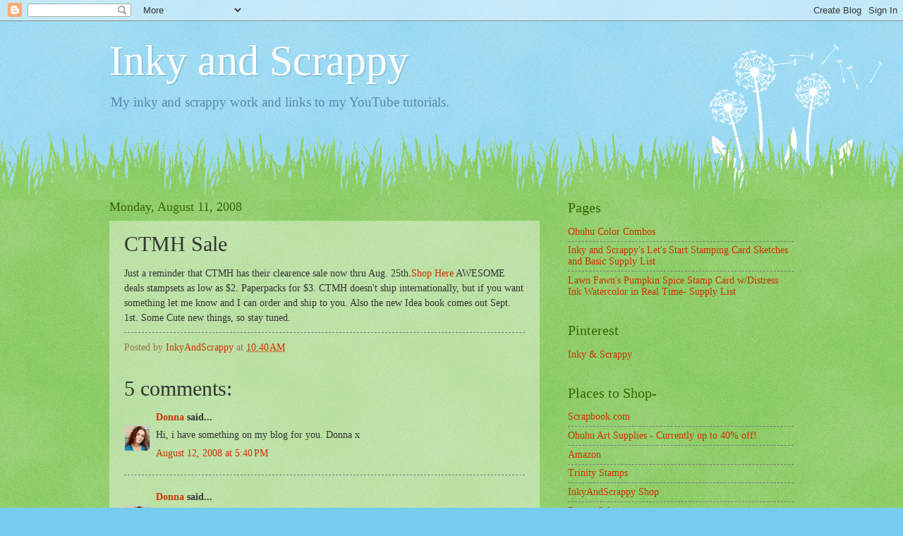

--- FILE ---
content_type: text/html; charset=UTF-8
request_url: http://www.inkyandscrappy.com/2008/08/ctmh-sale.html?showComment=1218631500000
body_size: 14260
content:
<!DOCTYPE html>
<html class='v2' dir='ltr' lang='en'>
<head>
<link href='https://www.blogger.com/static/v1/widgets/335934321-css_bundle_v2.css' rel='stylesheet' type='text/css'/>
<meta content='width=1100' name='viewport'/>
<meta content='text/html; charset=UTF-8' http-equiv='Content-Type'/>
<meta content='blogger' name='generator'/>
<link href='http://www.inkyandscrappy.com/favicon.ico' rel='icon' type='image/x-icon'/>
<link href='http://www.inkyandscrappy.com/2008/08/ctmh-sale.html' rel='canonical'/>
<link rel="alternate" type="application/atom+xml" title="Inky and Scrappy - Atom" href="http://www.inkyandscrappy.com/feeds/posts/default" />
<link rel="alternate" type="application/rss+xml" title="Inky and Scrappy - RSS" href="http://www.inkyandscrappy.com/feeds/posts/default?alt=rss" />
<link rel="service.post" type="application/atom+xml" title="Inky and Scrappy - Atom" href="https://www.blogger.com/feeds/3730237277587571173/posts/default" />

<link rel="alternate" type="application/atom+xml" title="Inky and Scrappy - Atom" href="http://www.inkyandscrappy.com/feeds/4875370145815793434/comments/default" />
<!--Can't find substitution for tag [blog.ieCssRetrofitLinks]-->
<meta content='http://www.inkyandscrappy.com/2008/08/ctmh-sale.html' property='og:url'/>
<meta content='CTMH Sale' property='og:title'/>
<meta content='&lt;meta name=&quot;p:domain_verify&quot; content=&quot;b9cf6cd3bebffa09229290d5e516e23a&quot;/&gt;' property='og:description'/>
<title>Inky and Scrappy: CTMH Sale</title>
<style id='page-skin-1' type='text/css'><!--
/*
-----------------------------------------------
Blogger Template Style
Name:     Watermark
Designer: Blogger
URL:      www.blogger.com
----------------------------------------------- */
/* Use this with templates/1ktemplate-*.html */
/* Content
----------------------------------------------- */
body {
font: normal normal 15px Georgia, Utopia, 'Palatino Linotype', Palatino, serif;
color: #333333;
background: #77ccee url(https://resources.blogblog.com/blogblog/data/1kt/watermark/body_background_flower.png) repeat scroll top left;
}
html body .content-outer {
min-width: 0;
max-width: 100%;
width: 100%;
}
.content-outer {
font-size: 92%;
}
a:link {
text-decoration:none;
color: #cc3300;
}
a:visited {
text-decoration:none;
color: #993322;
}
a:hover {
text-decoration:underline;
color: #ff3300;
}
.body-fauxcolumns .cap-top {
margin-top: 30px;
background: transparent none no-repeat scroll top left;
height: 0;
}
.content-inner {
padding: 0;
}
/* Header
----------------------------------------------- */
.header-inner .Header .titlewrapper,
.header-inner .Header .descriptionwrapper {
padding-left: 20px;
padding-right: 20px;
}
.Header h1 {
font: normal normal 60px Georgia, Utopia, 'Palatino Linotype', Palatino, serif;
color: #ffffff;
text-shadow: 2px 2px rgba(0, 0, 0, .1);
}
.Header h1 a {
color: #ffffff;
}
.Header .description {
font-size: 140%;
color: #5588aa;
}
/* Tabs
----------------------------------------------- */
.tabs-inner .section {
margin: 0 20px;
}
.tabs-inner .PageList, .tabs-inner .LinkList, .tabs-inner .Labels {
margin-left: -11px;
margin-right: -11px;
background-color: transparent;
border-top: 0 solid #ffffff;
border-bottom: 0 solid #ffffff;
-moz-box-shadow: 0 0 0 rgba(0, 0, 0, .3);
-webkit-box-shadow: 0 0 0 rgba(0, 0, 0, .3);
-goog-ms-box-shadow: 0 0 0 rgba(0, 0, 0, .3);
box-shadow: 0 0 0 rgba(0, 0, 0, .3);
}
.tabs-inner .PageList .widget-content,
.tabs-inner .LinkList .widget-content,
.tabs-inner .Labels .widget-content {
margin: -3px -11px;
background: transparent none  no-repeat scroll right;
}
.tabs-inner .widget ul {
padding: 2px 25px;
max-height: 34px;
background: transparent none no-repeat scroll left;
}
.tabs-inner .widget li {
border: none;
}
.tabs-inner .widget li a {
display: inline-block;
padding: .25em 1em;
font: normal normal 20px Georgia, Utopia, 'Palatino Linotype', Palatino, serif;
color: #cc3300;
border-right: 1px solid #77ccee;
}
.tabs-inner .widget li:first-child a {
border-left: 1px solid #77ccee;
}
.tabs-inner .widget li.selected a, .tabs-inner .widget li a:hover {
color: #000000;
}
/* Headings
----------------------------------------------- */
h2 {
font: normal normal 20px Georgia, Utopia, 'Palatino Linotype', Palatino, serif;
color: #336600;
margin: 0 0 .5em;
}
h2.date-header {
font: normal normal 18px Georgia, Utopia, 'Palatino Linotype', Palatino, serif;
color: #336600;
}
/* Main
----------------------------------------------- */
.main-inner .column-center-inner,
.main-inner .column-left-inner,
.main-inner .column-right-inner {
padding: 0 5px;
}
.main-outer {
margin-top: 100px;
background: #66bb33 url(https://resources.blogblog.com/blogblog/data/1kt/watermark/body_background_flower.png) repeat scroll top center;
}
.main-inner {
padding-top: 0;
}
.main-cap-top {
position: relative;
}
.main-cap-top .cap-right {
position: absolute;
height: 100px;
width: 100%;
bottom: 0;
background: transparent url(https://resources.blogblog.com/blogblog/data/1kt/watermark/main_cap_flower.png) repeat-x scroll bottom center;
}
.main-cap-top .cap-left {
position: absolute;
height: 245px;
width: 280px;
right: 0;
bottom: 0;
background: transparent url(https://resources.blogblog.com/blogblog/data/1kt/watermark/main_overlay_flower.png) no-repeat scroll bottom left;
}
/* Posts
----------------------------------------------- */
.post-outer {
padding: 15px 20px;
margin: 0 0 25px;
background: transparent url(https://resources.blogblog.com/blogblog/data/1kt/watermark/post_background_birds.png) repeat scroll top left;
_background-image: none;
border: dotted 1px transparent;
-moz-box-shadow: 0 0 0 rgba(0, 0, 0, .1);
-webkit-box-shadow: 0 0 0 rgba(0, 0, 0, .1);
-goog-ms-box-shadow: 0 0 0 rgba(0, 0, 0, .1);
box-shadow: 0 0 0 rgba(0, 0, 0, .1);
}
h3.post-title {
font: normal normal 30px Georgia, Utopia, 'Palatino Linotype', Palatino, serif;
margin: 0;
}
.comments h4 {
font: normal normal 30px Georgia, Utopia, 'Palatino Linotype', Palatino, serif;
margin: 1em 0 0;
}
.post-body {
font-size: 105%;
line-height: 1.5;
position: relative;
}
.post-header {
margin: 0 0 1em;
color: #997755;
}
.post-footer {
margin: 10px 0 0;
padding: 10px 0 0;
color: #997755;
border-top: dashed 1px #777777;
}
#blog-pager {
font-size: 140%
}
#comments .comment-author {
padding-top: 1.5em;
border-top: dashed 1px #777777;
background-position: 0 1.5em;
}
#comments .comment-author:first-child {
padding-top: 0;
border-top: none;
}
.avatar-image-container {
margin: .2em 0 0;
}
/* Comments
----------------------------------------------- */
.comments .comments-content .icon.blog-author {
background-repeat: no-repeat;
background-image: url([data-uri]);
}
.comments .comments-content .loadmore a {
border-top: 1px solid #777777;
border-bottom: 1px solid #777777;
}
.comments .continue {
border-top: 2px solid #777777;
}
/* Widgets
----------------------------------------------- */
.widget ul, .widget #ArchiveList ul.flat {
padding: 0;
list-style: none;
}
.widget ul li, .widget #ArchiveList ul.flat li {
padding: .35em 0;
text-indent: 0;
border-top: dashed 1px #777777;
}
.widget ul li:first-child, .widget #ArchiveList ul.flat li:first-child {
border-top: none;
}
.widget .post-body ul {
list-style: disc;
}
.widget .post-body ul li {
border: none;
}
.widget .zippy {
color: #777777;
}
.post-body img, .post-body .tr-caption-container, .Profile img, .Image img,
.BlogList .item-thumbnail img {
padding: 5px;
background: #fff;
-moz-box-shadow: 1px 1px 5px rgba(0, 0, 0, .5);
-webkit-box-shadow: 1px 1px 5px rgba(0, 0, 0, .5);
-goog-ms-box-shadow: 1px 1px 5px rgba(0, 0, 0, .5);
box-shadow: 1px 1px 5px rgba(0, 0, 0, .5);
}
.post-body img, .post-body .tr-caption-container {
padding: 8px;
}
.post-body .tr-caption-container {
color: #333333;
}
.post-body .tr-caption-container img {
padding: 0;
background: transparent;
border: none;
-moz-box-shadow: 0 0 0 rgba(0, 0, 0, .1);
-webkit-box-shadow: 0 0 0 rgba(0, 0, 0, .1);
-goog-ms-box-shadow: 0 0 0 rgba(0, 0, 0, .1);
box-shadow: 0 0 0 rgba(0, 0, 0, .1);
}
/* Footer
----------------------------------------------- */
.footer-outer {
color:#ffffff;
background: #331100 url(https://resources.blogblog.com/blogblog/data/1kt/watermark/body_background_navigator.png) repeat scroll top left;
}
.footer-outer a {
color: #ffdd99;
}
.footer-outer a:visited {
color: #eecc77;
}
.footer-outer a:hover {
color: #ffffcc;
}
.footer-outer .widget h2 {
color: #ffffff;
}
/* Mobile
----------------------------------------------- */
body.mobile  {
background-size: 100% auto;
}
.mobile .body-fauxcolumn-outer {
background: transparent none repeat scroll top left;
}
html .mobile .mobile-date-outer {
border-bottom: none;
background: transparent url(https://resources.blogblog.com/blogblog/data/1kt/watermark/post_background_birds.png) repeat scroll top left;
_background-image: none;
margin-bottom: 10px;
}
.mobile .main-inner .date-outer {
padding: 0;
}
.mobile .main-inner .date-header {
margin: 10px;
}
.mobile .main-cap-top {
z-index: -1;
}
.mobile .content-outer {
font-size: 100%;
}
.mobile .post-outer {
padding: 10px;
}
.mobile .main-cap-top .cap-left {
background: transparent none no-repeat scroll bottom left;
}
.mobile .body-fauxcolumns .cap-top {
margin: 0;
}
.mobile-link-button {
background: transparent url(https://resources.blogblog.com/blogblog/data/1kt/watermark/post_background_birds.png) repeat scroll top left;
}
.mobile-link-button a:link, .mobile-link-button a:visited {
color: #cc3300;
}
.mobile-index-date .date-header {
color: #336600;
}
.mobile-index-contents {
color: #333333;
}
.mobile .tabs-inner .section {
margin: 0;
}
.mobile .tabs-inner .PageList {
margin-left: 0;
margin-right: 0;
}
.mobile .tabs-inner .PageList .widget-content {
margin: 0;
color: #000000;
background: transparent url(https://resources.blogblog.com/blogblog/data/1kt/watermark/post_background_birds.png) repeat scroll top left;
}
.mobile .tabs-inner .PageList .widget-content .pagelist-arrow {
border-left: 1px solid #77ccee;
}

--></style>
<style id='template-skin-1' type='text/css'><!--
body {
min-width: 1010px;
}
.content-outer, .content-fauxcolumn-outer, .region-inner {
min-width: 1010px;
max-width: 1010px;
_width: 1010px;
}
.main-inner .columns {
padding-left: 0px;
padding-right: 360px;
}
.main-inner .fauxcolumn-center-outer {
left: 0px;
right: 360px;
/* IE6 does not respect left and right together */
_width: expression(this.parentNode.offsetWidth -
parseInt("0px") -
parseInt("360px") + 'px');
}
.main-inner .fauxcolumn-left-outer {
width: 0px;
}
.main-inner .fauxcolumn-right-outer {
width: 360px;
}
.main-inner .column-left-outer {
width: 0px;
right: 100%;
margin-left: -0px;
}
.main-inner .column-right-outer {
width: 360px;
margin-right: -360px;
}
#layout {
min-width: 0;
}
#layout .content-outer {
min-width: 0;
width: 800px;
}
#layout .region-inner {
min-width: 0;
width: auto;
}
body#layout div.add_widget {
padding: 8px;
}
body#layout div.add_widget a {
margin-left: 32px;
}
--></style>
<link href='https://www.blogger.com/dyn-css/authorization.css?targetBlogID=3730237277587571173&amp;zx=73d6a8c9-a474-4527-b5f1-8c940e4e5a1b' media='none' onload='if(media!=&#39;all&#39;)media=&#39;all&#39;' rel='stylesheet'/><noscript><link href='https://www.blogger.com/dyn-css/authorization.css?targetBlogID=3730237277587571173&amp;zx=73d6a8c9-a474-4527-b5f1-8c940e4e5a1b' rel='stylesheet'/></noscript>
<meta name='google-adsense-platform-account' content='ca-host-pub-1556223355139109'/>
<meta name='google-adsense-platform-domain' content='blogspot.com'/>

<!-- data-ad-client=ca-pub-1915329760752998 -->

</head>
<body class='loading variant-flower'>
<div class='navbar section' id='navbar' name='Navbar'><div class='widget Navbar' data-version='1' id='Navbar1'><script type="text/javascript">
    function setAttributeOnload(object, attribute, val) {
      if(window.addEventListener) {
        window.addEventListener('load',
          function(){ object[attribute] = val; }, false);
      } else {
        window.attachEvent('onload', function(){ object[attribute] = val; });
      }
    }
  </script>
<div id="navbar-iframe-container"></div>
<script type="text/javascript" src="https://apis.google.com/js/platform.js"></script>
<script type="text/javascript">
      gapi.load("gapi.iframes:gapi.iframes.style.bubble", function() {
        if (gapi.iframes && gapi.iframes.getContext) {
          gapi.iframes.getContext().openChild({
              url: 'https://www.blogger.com/navbar/3730237277587571173?po\x3d4875370145815793434\x26origin\x3dhttp://www.inkyandscrappy.com',
              where: document.getElementById("navbar-iframe-container"),
              id: "navbar-iframe"
          });
        }
      });
    </script><script type="text/javascript">
(function() {
var script = document.createElement('script');
script.type = 'text/javascript';
script.src = '//pagead2.googlesyndication.com/pagead/js/google_top_exp.js';
var head = document.getElementsByTagName('head')[0];
if (head) {
head.appendChild(script);
}})();
</script>
</div></div>
<div class='body-fauxcolumns'>
<div class='fauxcolumn-outer body-fauxcolumn-outer'>
<div class='cap-top'>
<div class='cap-left'></div>
<div class='cap-right'></div>
</div>
<div class='fauxborder-left'>
<div class='fauxborder-right'></div>
<div class='fauxcolumn-inner'>
</div>
</div>
<div class='cap-bottom'>
<div class='cap-left'></div>
<div class='cap-right'></div>
</div>
</div>
</div>
<div class='content'>
<div class='content-fauxcolumns'>
<div class='fauxcolumn-outer content-fauxcolumn-outer'>
<div class='cap-top'>
<div class='cap-left'></div>
<div class='cap-right'></div>
</div>
<div class='fauxborder-left'>
<div class='fauxborder-right'></div>
<div class='fauxcolumn-inner'>
</div>
</div>
<div class='cap-bottom'>
<div class='cap-left'></div>
<div class='cap-right'></div>
</div>
</div>
</div>
<div class='content-outer'>
<div class='content-cap-top cap-top'>
<div class='cap-left'></div>
<div class='cap-right'></div>
</div>
<div class='fauxborder-left content-fauxborder-left'>
<div class='fauxborder-right content-fauxborder-right'></div>
<div class='content-inner'>
<header>
<div class='header-outer'>
<div class='header-cap-top cap-top'>
<div class='cap-left'></div>
<div class='cap-right'></div>
</div>
<div class='fauxborder-left header-fauxborder-left'>
<div class='fauxborder-right header-fauxborder-right'></div>
<div class='region-inner header-inner'>
<div class='header section' id='header' name='Header'><div class='widget Header' data-version='1' id='Header1'>
<div id='header-inner'>
<div class='titlewrapper'>
<h1 class='title'>
<a href='http://www.inkyandscrappy.com/'>
Inky and Scrappy
</a>
</h1>
</div>
<div class='descriptionwrapper'>
<p class='description'><span>My inky and scrappy work and links to my YouTube tutorials. </span></p>
</div>
</div>
</div></div>
</div>
</div>
<div class='header-cap-bottom cap-bottom'>
<div class='cap-left'></div>
<div class='cap-right'></div>
</div>
</div>
</header>
<div class='tabs-outer'>
<div class='tabs-cap-top cap-top'>
<div class='cap-left'></div>
<div class='cap-right'></div>
</div>
<div class='fauxborder-left tabs-fauxborder-left'>
<div class='fauxborder-right tabs-fauxborder-right'></div>
<div class='region-inner tabs-inner'>
<div class='tabs no-items section' id='crosscol' name='Cross-Column'></div>
<div class='tabs no-items section' id='crosscol-overflow' name='Cross-Column 2'></div>
</div>
</div>
<div class='tabs-cap-bottom cap-bottom'>
<div class='cap-left'></div>
<div class='cap-right'></div>
</div>
</div>
<div class='main-outer'>
<div class='main-cap-top cap-top'>
<div class='cap-left'></div>
<div class='cap-right'></div>
</div>
<div class='fauxborder-left main-fauxborder-left'>
<div class='fauxborder-right main-fauxborder-right'></div>
<div class='region-inner main-inner'>
<div class='columns fauxcolumns'>
<div class='fauxcolumn-outer fauxcolumn-center-outer'>
<div class='cap-top'>
<div class='cap-left'></div>
<div class='cap-right'></div>
</div>
<div class='fauxborder-left'>
<div class='fauxborder-right'></div>
<div class='fauxcolumn-inner'>
</div>
</div>
<div class='cap-bottom'>
<div class='cap-left'></div>
<div class='cap-right'></div>
</div>
</div>
<div class='fauxcolumn-outer fauxcolumn-left-outer'>
<div class='cap-top'>
<div class='cap-left'></div>
<div class='cap-right'></div>
</div>
<div class='fauxborder-left'>
<div class='fauxborder-right'></div>
<div class='fauxcolumn-inner'>
</div>
</div>
<div class='cap-bottom'>
<div class='cap-left'></div>
<div class='cap-right'></div>
</div>
</div>
<div class='fauxcolumn-outer fauxcolumn-right-outer'>
<div class='cap-top'>
<div class='cap-left'></div>
<div class='cap-right'></div>
</div>
<div class='fauxborder-left'>
<div class='fauxborder-right'></div>
<div class='fauxcolumn-inner'>
</div>
</div>
<div class='cap-bottom'>
<div class='cap-left'></div>
<div class='cap-right'></div>
</div>
</div>
<!-- corrects IE6 width calculation -->
<div class='columns-inner'>
<div class='column-center-outer'>
<div class='column-center-inner'>
<div class='main section' id='main' name='Main'><div class='widget Blog' data-version='1' id='Blog1'>
<div class='blog-posts hfeed'>

          <div class="date-outer">
        
<h2 class='date-header'><span>Monday, August 11, 2008</span></h2>

          <div class="date-posts">
        
<div class='post-outer'>
<div class='post hentry uncustomized-post-template' itemprop='blogPost' itemscope='itemscope' itemtype='http://schema.org/BlogPosting'>
<meta content='3730237277587571173' itemprop='blogId'/>
<meta content='4875370145815793434' itemprop='postId'/>
<a name='4875370145815793434'></a>
<h3 class='post-title entry-title' itemprop='name'>
CTMH Sale
</h3>
<div class='post-header'>
<div class='post-header-line-1'></div>
</div>
<div class='post-body entry-content' id='post-body-4875370145815793434' itemprop='description articleBody'>
Just a reminder that CTMH has their clearence sale now thru Aug. 25th.<a href="http://www.jaime.myctmh.com">Shop Here</a>  AWESOME deals stampsets as low as $2.  Paperpacks for $3.  CTMH doesn't ship internationally, but if you want something let me know and I can order and ship to you.  Also the new Idea book comes out Sept. 1st.  Some Cute new things, so stay tuned.
<div style='clear: both;'></div>
</div>
<div class='post-footer'>
<div class='post-footer-line post-footer-line-1'>
<span class='post-author vcard'>
Posted by
<span class='fn' itemprop='author' itemscope='itemscope' itemtype='http://schema.org/Person'>
<meta content='https://www.blogger.com/profile/02232374313755971588' itemprop='url'/>
<a class='g-profile' href='https://www.blogger.com/profile/02232374313755971588' rel='author' title='author profile'>
<span itemprop='name'>InkyAndScrappy</span>
</a>
</span>
</span>
<span class='post-timestamp'>
at
<meta content='http://www.inkyandscrappy.com/2008/08/ctmh-sale.html' itemprop='url'/>
<a class='timestamp-link' href='http://www.inkyandscrappy.com/2008/08/ctmh-sale.html' rel='bookmark' title='permanent link'><abbr class='published' itemprop='datePublished' title='2008-08-11T10:40:00-05:00'>10:40&#8239;AM</abbr></a>
</span>
<span class='post-comment-link'>
</span>
<span class='post-icons'>
<span class='item-control blog-admin pid-1120560058'>
<a href='https://www.blogger.com/post-edit.g?blogID=3730237277587571173&postID=4875370145815793434&from=pencil' title='Edit Post'>
<img alt='' class='icon-action' height='18' src='https://resources.blogblog.com/img/icon18_edit_allbkg.gif' width='18'/>
</a>
</span>
</span>
<div class='post-share-buttons goog-inline-block'>
</div>
</div>
<div class='post-footer-line post-footer-line-2'>
<span class='post-labels'>
</span>
</div>
<div class='post-footer-line post-footer-line-3'>
<span class='post-location'>
</span>
</div>
</div>
</div>
<div class='comments' id='comments'>
<a name='comments'></a>
<h4>5 comments:</h4>
<div id='Blog1_comments-block-wrapper'>
<dl class='avatar-comment-indent' id='comments-block'>
<dt class='comment-author ' id='c3595441980852081004'>
<a name='c3595441980852081004'></a>
<div class="avatar-image-container vcard"><span dir="ltr"><a href="https://www.blogger.com/profile/05583657763258387270" target="" rel="nofollow" onclick="" class="avatar-hovercard" id="av-3595441980852081004-05583657763258387270"><img src="https://resources.blogblog.com/img/blank.gif" width="35" height="35" class="delayLoad" style="display: none;" longdesc="//blogger.googleusercontent.com/img/b/R29vZ2xl/AVvXsEjS82HLI578Q6CWRlu0O3fkYtIYmiTOexy04l-hoJ1p75eoLWuFEGQwEcOpx_MsBD3ZrSEPLscmDj8JN1KbzegqiJbP50HpuXfMi8mQDTaloanG8rqB9PDwBwzon7xq-H0/s45-c/165254_501081363678_1846539_n.jpg" alt="" title="Donna">

<noscript><img src="//blogger.googleusercontent.com/img/b/R29vZ2xl/AVvXsEjS82HLI578Q6CWRlu0O3fkYtIYmiTOexy04l-hoJ1p75eoLWuFEGQwEcOpx_MsBD3ZrSEPLscmDj8JN1KbzegqiJbP50HpuXfMi8mQDTaloanG8rqB9PDwBwzon7xq-H0/s45-c/165254_501081363678_1846539_n.jpg" width="35" height="35" class="photo" alt=""></noscript></a></span></div>
<a href='https://www.blogger.com/profile/05583657763258387270' rel='nofollow'>Donna</a>
said...
</dt>
<dd class='comment-body' id='Blog1_cmt-3595441980852081004'>
<p>
Hi, i have something on my blog for you. Donna x
</p>
</dd>
<dd class='comment-footer'>
<span class='comment-timestamp'>
<a href='http://www.inkyandscrappy.com/2008/08/ctmh-sale.html?showComment=1218580800000#c3595441980852081004' title='comment permalink'>
August 12, 2008 at 5:40&#8239;PM
</a>
<span class='item-control blog-admin pid-251073992'>
<a class='comment-delete' href='https://www.blogger.com/comment/delete/3730237277587571173/3595441980852081004' title='Delete Comment'>
<img src='https://resources.blogblog.com/img/icon_delete13.gif'/>
</a>
</span>
</span>
</dd>
<dt class='comment-author ' id='c5180282637522991384'>
<a name='c5180282637522991384'></a>
<div class="avatar-image-container vcard"><span dir="ltr"><a href="https://www.blogger.com/profile/05583657763258387270" target="" rel="nofollow" onclick="" class="avatar-hovercard" id="av-5180282637522991384-05583657763258387270"><img src="https://resources.blogblog.com/img/blank.gif" width="35" height="35" class="delayLoad" style="display: none;" longdesc="//blogger.googleusercontent.com/img/b/R29vZ2xl/AVvXsEjS82HLI578Q6CWRlu0O3fkYtIYmiTOexy04l-hoJ1p75eoLWuFEGQwEcOpx_MsBD3ZrSEPLscmDj8JN1KbzegqiJbP50HpuXfMi8mQDTaloanG8rqB9PDwBwzon7xq-H0/s45-c/165254_501081363678_1846539_n.jpg" alt="" title="Donna">

<noscript><img src="//blogger.googleusercontent.com/img/b/R29vZ2xl/AVvXsEjS82HLI578Q6CWRlu0O3fkYtIYmiTOexy04l-hoJ1p75eoLWuFEGQwEcOpx_MsBD3ZrSEPLscmDj8JN1KbzegqiJbP50HpuXfMi8mQDTaloanG8rqB9PDwBwzon7xq-H0/s45-c/165254_501081363678_1846539_n.jpg" width="35" height="35" class="photo" alt=""></noscript></a></span></div>
<a href='https://www.blogger.com/profile/05583657763258387270' rel='nofollow'>Donna</a>
said...
</dt>
<dd class='comment-body' id='Blog1_cmt-5180282637522991384'>
<p>
Hi, i have something on my blog for you. Donna x
</p>
</dd>
<dd class='comment-footer'>
<span class='comment-timestamp'>
<a href='http://www.inkyandscrappy.com/2008/08/ctmh-sale.html?showComment=1218580800001#c5180282637522991384' title='comment permalink'>
August 12, 2008 at 5:40&#8239;PM
</a>
<span class='item-control blog-admin pid-251073992'>
<a class='comment-delete' href='https://www.blogger.com/comment/delete/3730237277587571173/5180282637522991384' title='Delete Comment'>
<img src='https://resources.blogblog.com/img/icon_delete13.gif'/>
</a>
</span>
</span>
</dd>
<dt class='comment-author ' id='c5063004035441904411'>
<a name='c5063004035441904411'></a>
<div class="avatar-image-container avatar-stock"><span dir="ltr"><a href="https://www.blogger.com/profile/09974717422968232707" target="" rel="nofollow" onclick="" class="avatar-hovercard" id="av-5063004035441904411-09974717422968232707"><img src="//www.blogger.com/img/blogger_logo_round_35.png" width="35" height="35" alt="" title="SeaStar Creations">

</a></span></div>
<a href='https://www.blogger.com/profile/09974717422968232707' rel='nofollow'>SeaStar Creations</a>
said...
</dt>
<dd class='comment-body' id='Blog1_cmt-5063004035441904411'>
<p>
i left you something for you on my blog, too!  pretty popular today :)<BR/><BR/>kimberly<BR/>sbs18<BR/><BR/>www.seastarcreations.blogspot.com
</p>
</dd>
<dd class='comment-footer'>
<span class='comment-timestamp'>
<a href='http://www.inkyandscrappy.com/2008/08/ctmh-sale.html?showComment=1218631500000#c5063004035441904411' title='comment permalink'>
August 13, 2008 at 7:45&#8239;AM
</a>
<span class='item-control blog-admin pid-928897391'>
<a class='comment-delete' href='https://www.blogger.com/comment/delete/3730237277587571173/5063004035441904411' title='Delete Comment'>
<img src='https://resources.blogblog.com/img/icon_delete13.gif'/>
</a>
</span>
</span>
</dd>
<dt class='comment-author ' id='c6974260949739393015'>
<a name='c6974260949739393015'></a>
<div class="avatar-image-container vcard"><span dir="ltr"><a href="https://www.blogger.com/profile/08907395516358545853" target="" rel="nofollow" onclick="" class="avatar-hovercard" id="av-6974260949739393015-08907395516358545853"><img src="https://resources.blogblog.com/img/blank.gif" width="35" height="35" class="delayLoad" style="display: none;" longdesc="//blogger.googleusercontent.com/img/b/R29vZ2xl/AVvXsEiKUCaLWVvF5BbDFYTZrbE0GBtxFQuXWdXJmojO2fAzZLf469cH5TwL8YP89Gm1OQEyqm_SiuiFGwSRl07tbi_58rNKLDAQ6yyAsHg4JpkYcxPfNhU8eIwUqBr2byRRhw/s45-c/*" alt="" title="Heather">

<noscript><img src="//blogger.googleusercontent.com/img/b/R29vZ2xl/AVvXsEiKUCaLWVvF5BbDFYTZrbE0GBtxFQuXWdXJmojO2fAzZLf469cH5TwL8YP89Gm1OQEyqm_SiuiFGwSRl07tbi_58rNKLDAQ6yyAsHg4JpkYcxPfNhU8eIwUqBr2byRRhw/s45-c/*" width="35" height="35" class="photo" alt=""></noscript></a></span></div>
<a href='https://www.blogger.com/profile/08907395516358545853' rel='nofollow'>Heather</a>
said...
</dt>
<dd class='comment-body' id='Blog1_cmt-6974260949739393015'>
<p>
hey jaime, i just wanted to say a big thank you for the lovely images you included with your blog candy card! they are fab! left you a message via the sbs yahoo group too and have also mentioned you on my blog! :)<BR/>hugs
</p>
</dd>
<dd class='comment-footer'>
<span class='comment-timestamp'>
<a href='http://www.inkyandscrappy.com/2008/08/ctmh-sale.html?showComment=1218634920000#c6974260949739393015' title='comment permalink'>
August 13, 2008 at 8:42&#8239;AM
</a>
<span class='item-control blog-admin pid-1544019707'>
<a class='comment-delete' href='https://www.blogger.com/comment/delete/3730237277587571173/6974260949739393015' title='Delete Comment'>
<img src='https://resources.blogblog.com/img/icon_delete13.gif'/>
</a>
</span>
</span>
</dd>
<dt class='comment-author ' id='c5721452739226840327'>
<a name='c5721452739226840327'></a>
<div class="avatar-image-container avatar-stock"><span dir="ltr"><img src="//resources.blogblog.com/img/blank.gif" width="35" height="35" alt="" title="Anonymous">

</span></div>
Anonymous
said...
</dt>
<dd class='comment-body' id='Blog1_cmt-5721452739226840327'>
<p>
People should read this.
</p>
</dd>
<dd class='comment-footer'>
<span class='comment-timestamp'>
<a href='http://www.inkyandscrappy.com/2008/08/ctmh-sale.html?showComment=1226330280000#c5721452739226840327' title='comment permalink'>
November 10, 2008 at 9:18&#8239;AM
</a>
<span class='item-control blog-admin pid-264612371'>
<a class='comment-delete' href='https://www.blogger.com/comment/delete/3730237277587571173/5721452739226840327' title='Delete Comment'>
<img src='https://resources.blogblog.com/img/icon_delete13.gif'/>
</a>
</span>
</span>
</dd>
</dl>
</div>
<p class='comment-footer'>
<a href='https://www.blogger.com/comment/fullpage/post/3730237277587571173/4875370145815793434' onclick='javascript:window.open(this.href, "bloggerPopup", "toolbar=0,location=0,statusbar=1,menubar=0,scrollbars=yes,width=640,height=500"); return false;'>Post a Comment</a>
</p>
</div>
</div>
<div class='inline-ad'>
<script async src="https://pagead2.googlesyndication.com/pagead/js/adsbygoogle.js"></script>
<!-- inkyandscrappy_main_Blog1_1x1_as -->
<ins class="adsbygoogle"
     style="display:block"
     data-ad-client="ca-pub-1915329760752998"
     data-ad-host="ca-host-pub-1556223355139109"
     data-ad-host-channel="L0007"
     data-ad-slot="9046886281"
     data-ad-format="auto"
     data-full-width-responsive="true"></ins>
<script>
(adsbygoogle = window.adsbygoogle || []).push({});
</script>
</div>

        </div></div>
      
</div>
<div class='blog-pager' id='blog-pager'>
<span id='blog-pager-newer-link'>
<a class='blog-pager-newer-link' href='http://www.inkyandscrappy.com/2008/08/blog-sugar.html' id='Blog1_blog-pager-newer-link' title='Newer Post'>Newer Post</a>
</span>
<span id='blog-pager-older-link'>
<a class='blog-pager-older-link' href='http://www.inkyandscrappy.com/2008/08/cute-card-thursday.html' id='Blog1_blog-pager-older-link' title='Older Post'>Older Post</a>
</span>
<a class='home-link' href='http://www.inkyandscrappy.com/'>Home</a>
</div>
<div class='clear'></div>
<div class='post-feeds'>
<div class='feed-links'>
Subscribe to:
<a class='feed-link' href='http://www.inkyandscrappy.com/feeds/4875370145815793434/comments/default' target='_blank' type='application/atom+xml'>Post Comments (Atom)</a>
</div>
</div>
</div></div>
</div>
</div>
<div class='column-left-outer'>
<div class='column-left-inner'>
<aside>
</aside>
</div>
</div>
<div class='column-right-outer'>
<div class='column-right-inner'>
<aside>
<div class='sidebar section' id='sidebar-right-1'><div class='widget PageList' data-version='1' id='PageList2'>
<h2>Pages</h2>
<div class='widget-content'>
<ul>
<li>
<a href='http://www.inkyandscrappy.com/p/ohuhu-color-combos.html'>Ohuhu Color Combos </a>
</li>
<li>
<a href='http://www.inkyandscrappy.com/p/inky-and-scrappys-lets-start-stamping.html'>Inky and Scrappy's Let's Start Stamping Card Sketches and Basic Supply List</a>
</li>
<li>
<a href='http://www.inkyandscrappy.com/p/lawn-fawns-pumpkin-spice-stamp-card.html'>Lawn Fawn's Pumpkin Spice Stamp Card w/Distress Ink Watercolor in Real Time- Supply List</a>
</li>
</ul>
<div class='clear'></div>
</div>
</div><div class='widget LinkList' data-version='1' id='LinkList8'>
<h2>Pinterest</h2>
<div class='widget-content'>
<ul>
<li><a href='https://www.pinterest.com/inkyandscrappy/'>Inky & Scrappy</a></li>
</ul>
<div class='clear'></div>
</div>
</div><div class='widget HTML' data-version='1' id='HTML2'>
<div class='widget-content'>
<script data-ad-client="ca-pub-1915329760752998" async src="https://pagead2.googlesyndication.com/pagead/js/adsbygoogle.js"></script>
</div>
<div class='clear'></div>
</div><div class='widget LinkList' data-version='1' id='LinkList5'>
<h2>Places to Shop-</h2>
<div class='widget-content'>
<ul>
<li><a href='https://shareasale.com/r.cfm?b=33184&u=3253742&m=7429&urllink=&afftrack'>Scrapbook.com</a></li>
<li><a href='https://www.shareasale.com/u.cfm?d=933235&m=100266&u=3253742'>Ohuhu Art Supplies - Currently up to 40% off!</a></li>
<li><a href='https://amzn.to/3tqB2Pg'>Amazon</a></li>
<li><a href='https://shareasale.com/r.cfm?b=1377581&u=3253742&m=89722&urllink=&afftrack='>Trinity Stamps</a></li>
<li><a href='https://www.etsy.com/shop/InkyandScrappy?ref=hdr_shop_menu'>InkyAndScrappy Shop</a></li>
<li><a href='https://shareasale.com/r.cfm?b=1152523&u=3253742&m=78320&urllink=&afftrack='>Ranger Ink</a></li>
<li><a href='https://whimsystamps.com/INKYANDSCRAPPY'>Whimsy Stamps (10% off with INKYANDSCRAPPY code)</a></li>
<li><a href='https://shareasale.com/r.cfm?b=481500&u=3253742&m=47433&urllink=&afftrack='>My Favorite Things</a></li>
<li><a href='https://shareasale.com/r.cfm?b=572208&u=3253742&m=51987&urllink=&afftrack='>Sizzix</a></li>
</ul>
<div class='clear'></div>
</div>
</div><div class='widget HTML' data-version='1' id='HTML5'>
<h2 class='title'>Current Deals!</h2>
<div class='widget-content'>
<a target="_blank" href="https://shareasale.com/r.cfm?b=2018044&amp;u=3253742&amp;m=7429&amp;urllink=&amp;afftrack="><img src="https://static.shareasale.com/image/7429/CurrentDeals_250x250.jpg" border="0" alt="Shop the Scrapbook.com Deals!" /></a>
</div>
<div class='clear'></div>
</div><div class='widget HTML' data-version='1' id='HTML6'>
<div class='widget-content'>
<a target="_blank" href="https://shareasale.com/r.cfm?b=2052395&amp;u=3253742&amp;m=100266&amp;urllink=&amp;afftrack="><img src="https://static.shareasale.com/image/100266/250250_03.png" border="0" /></a>
</div>
<div class='clear'></div>
</div><div class='widget Profile' data-version='1' id='Profile1'>
<h2>About Me</h2>
<div class='widget-content'>
<a href='https://www.blogger.com/profile/02232374313755971588'><img alt='My photo' class='profile-img' height='80' src='//blogger.googleusercontent.com/img/b/R29vZ2xl/AVvXsEhkOgpWL3BuLAhGyxCXZz_n-oXUEU0qMdYD2p-aCEoJOLlKBLa5iWnCCQMeAgL79eto04Mbp7-obhzFPiO44W3TqoybvXVXVEhDrpdOu5vesw8kXTmgOSqhNlDC_hsS0kW-lX95sf7P5DlTGlWIF1MS3r_KTR4azRJY5hYMFYbbMDQ/s220/Inky&Scrappy%20Logo.jpg' width='80'/></a>
<dl class='profile-datablock'>
<dt class='profile-data'>
<a class='profile-name-link g-profile' href='https://www.blogger.com/profile/02232374313755971588' rel='author' style='background-image: url(//www.blogger.com/img/logo-16.png);'>
InkyAndScrappy
</a>
</dt>
</dl>
<a class='profile-link' href='https://www.blogger.com/profile/02232374313755971588' rel='author'>View my complete profile</a>
<div class='clear'></div>
</div>
</div><div class='widget Subscribe' data-version='1' id='Subscribe1'>
<div style='white-space:nowrap'>
<h2 class='title'>Subscribe To</h2>
<div class='widget-content'>
<div class='subscribe-wrapper subscribe-type-POST'>
<div class='subscribe expanded subscribe-type-POST' id='SW_READER_LIST_Subscribe1POST' style='display:none;'>
<div class='top'>
<span class='inner' onclick='return(_SW_toggleReaderList(event, "Subscribe1POST"));'>
<img class='subscribe-dropdown-arrow' src='https://resources.blogblog.com/img/widgets/arrow_dropdown.gif'/>
<img align='absmiddle' alt='' border='0' class='feed-icon' src='https://resources.blogblog.com/img/icon_feed12.png'/>
Posts
</span>
<div class='feed-reader-links'>
<a class='feed-reader-link' href='https://www.netvibes.com/subscribe.php?url=http%3A%2F%2Fwww.inkyandscrappy.com%2Ffeeds%2Fposts%2Fdefault' target='_blank'>
<img src='https://resources.blogblog.com/img/widgets/subscribe-netvibes.png'/>
</a>
<a class='feed-reader-link' href='https://add.my.yahoo.com/content?url=http%3A%2F%2Fwww.inkyandscrappy.com%2Ffeeds%2Fposts%2Fdefault' target='_blank'>
<img src='https://resources.blogblog.com/img/widgets/subscribe-yahoo.png'/>
</a>
<a class='feed-reader-link' href='http://www.inkyandscrappy.com/feeds/posts/default' target='_blank'>
<img align='absmiddle' class='feed-icon' src='https://resources.blogblog.com/img/icon_feed12.png'/>
                  Atom
                </a>
</div>
</div>
<div class='bottom'></div>
</div>
<div class='subscribe' id='SW_READER_LIST_CLOSED_Subscribe1POST' onclick='return(_SW_toggleReaderList(event, "Subscribe1POST"));'>
<div class='top'>
<span class='inner'>
<img class='subscribe-dropdown-arrow' src='https://resources.blogblog.com/img/widgets/arrow_dropdown.gif'/>
<span onclick='return(_SW_toggleReaderList(event, "Subscribe1POST"));'>
<img align='absmiddle' alt='' border='0' class='feed-icon' src='https://resources.blogblog.com/img/icon_feed12.png'/>
Posts
</span>
</span>
</div>
<div class='bottom'></div>
</div>
</div>
<div class='subscribe-wrapper subscribe-type-PER_POST'>
<div class='subscribe expanded subscribe-type-PER_POST' id='SW_READER_LIST_Subscribe1PER_POST' style='display:none;'>
<div class='top'>
<span class='inner' onclick='return(_SW_toggleReaderList(event, "Subscribe1PER_POST"));'>
<img class='subscribe-dropdown-arrow' src='https://resources.blogblog.com/img/widgets/arrow_dropdown.gif'/>
<img align='absmiddle' alt='' border='0' class='feed-icon' src='https://resources.blogblog.com/img/icon_feed12.png'/>
Comments
</span>
<div class='feed-reader-links'>
<a class='feed-reader-link' href='https://www.netvibes.com/subscribe.php?url=http%3A%2F%2Fwww.inkyandscrappy.com%2Ffeeds%2F4875370145815793434%2Fcomments%2Fdefault' target='_blank'>
<img src='https://resources.blogblog.com/img/widgets/subscribe-netvibes.png'/>
</a>
<a class='feed-reader-link' href='https://add.my.yahoo.com/content?url=http%3A%2F%2Fwww.inkyandscrappy.com%2Ffeeds%2F4875370145815793434%2Fcomments%2Fdefault' target='_blank'>
<img src='https://resources.blogblog.com/img/widgets/subscribe-yahoo.png'/>
</a>
<a class='feed-reader-link' href='http://www.inkyandscrappy.com/feeds/4875370145815793434/comments/default' target='_blank'>
<img align='absmiddle' class='feed-icon' src='https://resources.blogblog.com/img/icon_feed12.png'/>
                  Atom
                </a>
</div>
</div>
<div class='bottom'></div>
</div>
<div class='subscribe' id='SW_READER_LIST_CLOSED_Subscribe1PER_POST' onclick='return(_SW_toggleReaderList(event, "Subscribe1PER_POST"));'>
<div class='top'>
<span class='inner'>
<img class='subscribe-dropdown-arrow' src='https://resources.blogblog.com/img/widgets/arrow_dropdown.gif'/>
<span onclick='return(_SW_toggleReaderList(event, "Subscribe1PER_POST"));'>
<img align='absmiddle' alt='' border='0' class='feed-icon' src='https://resources.blogblog.com/img/icon_feed12.png'/>
Comments
</span>
</span>
</div>
<div class='bottom'></div>
</div>
</div>
<div style='clear:both'></div>
</div>
</div>
<div class='clear'></div>
</div><div class='widget Text' data-version='1' id='Text1'>
<h2 class='title'>Copyright Info.</h2>
<div class='widget-content'>
All pictures are mine unless otherwise stated. Please feel free to copy designs/layouts for personal use only, not for submissions. Thank you!<br/>
</div>
<div class='clear'></div>
</div><div class='widget Text' data-version='1' id='Text2'>
<div class='widget-content'>
There are ads on this blog and there may even be buy links when I actually put in some added effort.  I will financial benefit if you click or buy something from those links, at no extra cost to you.  So thanks for helping feed my creative budget...cause you know I'm just gonna buy more toys!
</div>
<div class='clear'></div>
</div><div class='widget Image' data-version='1' id='Image1'>
<h2>My 2 Boys</h2>
<div class='widget-content'>
<img alt='My 2 Boys' height='145' id='Image1_img' src='https://blogger.googleusercontent.com/img/b/R29vZ2xl/AVvXsEgHEwbgQMJGllOe-nDPj0OgKvYVz4ZUJ8sShyphenhyphenffGedRQ6LHNlhnV3X3DUtQuhCMomkR5r1JiQ3fuoeeICoSg61WrPjV-bswVDe4ZZVXkQ9ZHGtGT0vUg3H0kc0BNeTtoDaUjZr_uKOqmQ/s1600/074.JPG' width='97'/>
<br/>
<span class='caption'>Itchy and Scratchy- they only look sweet and innocent</span>
</div>
<div class='clear'></div>
</div><div class='widget HTML' data-version='1' id='HTML3'>
<div class='widget-content'>
<a target=_blank href="http://www.inlinkz.com/?refId=4152"><img style="vertical-align: middle" border="0" src="http://www.inlinkz.com/img/button.png" /></a>
</div>
<div class='clear'></div>
</div><div class='widget Stats' data-version='1' id='Stats1'>
<h2>Total Pageviews</h2>
<div class='widget-content'>
<div id='Stats1_content' style='display: none;'>
<script src='https://www.gstatic.com/charts/loader.js' type='text/javascript'></script>
<span id='Stats1_sparklinespan' style='display:inline-block; width:75px; height:30px'></span>
<span class='counter-wrapper text-counter-wrapper' id='Stats1_totalCount'>
</span>
<div class='clear'></div>
</div>
</div>
</div><div class='widget Followers' data-version='1' id='Followers2'>
<h2 class='title'>Followers</h2>
<div class='widget-content'>
<div id='Followers2-wrapper'>
<div style='margin-right:2px;'>
<div><script type="text/javascript" src="https://apis.google.com/js/platform.js"></script>
<div id="followers-iframe-container"></div>
<script type="text/javascript">
    window.followersIframe = null;
    function followersIframeOpen(url) {
      gapi.load("gapi.iframes", function() {
        if (gapi.iframes && gapi.iframes.getContext) {
          window.followersIframe = gapi.iframes.getContext().openChild({
            url: url,
            where: document.getElementById("followers-iframe-container"),
            messageHandlersFilter: gapi.iframes.CROSS_ORIGIN_IFRAMES_FILTER,
            messageHandlers: {
              '_ready': function(obj) {
                window.followersIframe.getIframeEl().height = obj.height;
              },
              'reset': function() {
                window.followersIframe.close();
                followersIframeOpen("https://www.blogger.com/followers/frame/3730237277587571173?colors\x3dCgt0cmFuc3BhcmVudBILdHJhbnNwYXJlbnQaByMzMzMzMzMiByNjYzMzMDAqByM2NmJiMzMyByMzMzY2MDA6ByMzMzMzMzNCByNjYzMzMDBKByM3Nzc3NzdSByNjYzMzMDBaC3RyYW5zcGFyZW50\x26pageSize\x3d21\x26hl\x3den\x26origin\x3dhttp://www.inkyandscrappy.com");
              },
              'open': function(url) {
                window.followersIframe.close();
                followersIframeOpen(url);
              }
            }
          });
        }
      });
    }
    followersIframeOpen("https://www.blogger.com/followers/frame/3730237277587571173?colors\x3dCgt0cmFuc3BhcmVudBILdHJhbnNwYXJlbnQaByMzMzMzMzMiByNjYzMzMDAqByM2NmJiMzMyByMzMzY2MDA6ByMzMzMzMzNCByNjYzMzMDBKByM3Nzc3NzdSByNjYzMzMDBaC3RyYW5zcGFyZW50\x26pageSize\x3d21\x26hl\x3den\x26origin\x3dhttp://www.inkyandscrappy.com");
  </script></div>
</div>
</div>
<div class='clear'></div>
</div>
</div></div>
<table border='0' cellpadding='0' cellspacing='0' class='section-columns columns-2'>
<tbody>
<tr>
<td class='first columns-cell'>
<div class='sidebar section' id='sidebar-right-2-1'><div class='widget BlogList' data-version='1' id='BlogList1'>
<h2 class='title'>Crafty Creation DT Blogs</h2>
<div class='widget-content'>
<div class='blog-list-container' id='BlogList1_container'>
<ul id='BlogList1_blogs'>
<li style='display: block;'>
<div class='blog-icon'>
</div>
<div class='blog-content'>
<div class='blog-title'>
<a href='http://cardmakinghobby.blogspot.com/' target='_blank'>
Agnieszka</a>
</div>
<div class='item-content'>
<div class='item-time'>
2 years ago
</div>
</div>
</div>
<div style='clear: both;'></div>
</li>
<li style='display: block;'>
<div class='blog-icon'>
</div>
<div class='blog-content'>
<div class='blog-title'>
<a href='http://annashandmadecards.blogspot.com/' target='_blank'>
Anna</a>
</div>
<div class='item-content'>
<div class='item-time'>
9 years ago
</div>
</div>
</div>
<div style='clear: both;'></div>
</li>
<li style='display: block;'>
<div class='blog-icon'>
</div>
<div class='blog-content'>
<div class='blog-title'>
<a href='http://annakarinspyssel.blogspot.com/' target='_blank'>
Anna-Karins</a>
</div>
<div class='item-content'>
<div class='item-time'>
6 years ago
</div>
</div>
</div>
<div style='clear: both;'></div>
</li>
<li style='display: block;'>
<div class='blog-icon'>
</div>
<div class='blog-content'>
<div class='blog-title'>
<a href='http://artandsoulcreations.blogspot.com/' target='_blank'>
Barbara</a>
</div>
<div class='item-content'>
<div class='item-time'>
2 weeks ago
</div>
</div>
</div>
<div style='clear: both;'></div>
</li>
<li style='display: block;'>
<div class='blog-icon'>
</div>
<div class='blog-content'>
<div class='blog-title'>
<a href='http://www.ribbonspearlsandpaperswirls.com/' target='_blank'>
Claire</a>
</div>
<div class='item-content'>
<div class='item-time'>
<!--Can't find substitution for tag [item.timePeriodSinceLastUpdate]-->
</div>
</div>
</div>
<div style='clear: both;'></div>
</li>
<li style='display: block;'>
<div class='blog-icon'>
</div>
<div class='blog-content'>
<div class='blog-title'>
<a href='http://papercraftingfromtheheart.blogspot.com/' target='_blank'>
Heather</a>
</div>
<div class='item-content'>
<div class='item-time'>
9 years ago
</div>
</div>
</div>
<div style='clear: both;'></div>
</li>
<li style='display: block;'>
<div class='blog-icon'>
</div>
<div class='blog-content'>
<div class='blog-title'>
<a href='http://royalpumpkinart.blogspot.com/' target='_blank'>
Lisa</a>
</div>
<div class='item-content'>
<div class='item-time'>
2 months ago
</div>
</div>
</div>
<div style='clear: both;'></div>
</li>
<li style='display: block;'>
<div class='blog-icon'>
</div>
<div class='blog-content'>
<div class='blog-title'>
<a href='http://macarena-creativa.blogspot.com/' target='_blank'>
Macarena</a>
</div>
<div class='item-content'>
<div class='item-time'>
1 day ago
</div>
</div>
</div>
<div style='clear: both;'></div>
</li>
<li style='display: block;'>
<div class='blog-icon'>
</div>
<div class='blog-content'>
<div class='blog-title'>
<a href='http://cardsmadebymarlene.blogspot.com/' target='_blank'>
Marlene</a>
</div>
<div class='item-content'>
<div class='item-time'>
1 year ago
</div>
</div>
</div>
<div style='clear: both;'></div>
</li>
<li style='display: block;'>
<div class='blog-icon'>
</div>
<div class='blog-content'>
<div class='blog-title'>
<a href='http://justanotefrommary.blogspot.com/' target='_blank'>
Mary</a>
</div>
<div class='item-content'>
<div class='item-time'>
11 years ago
</div>
</div>
</div>
<div style='clear: both;'></div>
</li>
<li style='display: block;'>
<div class='blog-icon'>
</div>
<div class='blog-content'>
<div class='blog-title'>
<a href='https://meighanwheller.blogspot.com/' target='_blank'>
Meighan</a>
</div>
<div class='item-content'>
<div class='item-time'>
11 months ago
</div>
</div>
</div>
<div style='clear: both;'></div>
</li>
<li style='display: block;'>
<div class='blog-icon'>
</div>
<div class='blog-content'>
<div class='blog-title'>
<a href='http://miassparklingdesigns.blogspot.co.uk/' target='_blank'>
Mia</a>
</div>
<div class='item-content'>
<div class='item-time'>
<!--Can't find substitution for tag [item.timePeriodSinceLastUpdate]-->
</div>
</div>
</div>
<div style='clear: both;'></div>
</li>
<li style='display: block;'>
<div class='blog-icon'>
</div>
<div class='blog-content'>
<div class='blog-title'>
<a href='https://craftymilka.blogspot.com/' target='_blank'>
Milka</a>
</div>
<div class='item-content'>
<div class='item-time'>
3 years ago
</div>
</div>
</div>
<div style='clear: both;'></div>
</li>
<li style='display: block;'>
<div class='blog-icon'>
</div>
<div class='blog-content'>
<div class='blog-title'>
<a href='http://lotusbloempjescreablog.blogspot.com/' target='_blank'>
Willeke</a>
</div>
<div class='item-content'>
<div class='item-time'>
10 years ago
</div>
</div>
</div>
<div style='clear: both;'></div>
</li>
</ul>
<div class='clear'></div>
</div>
</div>
</div><div class='widget LinkList' data-version='1' id='LinkList3'>
<h2>SBS 18</h2>
<div class='widget-content'>
<ul>
<li><a href='http://acreativeneed.wordpress.com/'>Deena</a></li>
<li><a href='http://luvostampin.blogspot.com/'>Donna</a></li>
<li><a href='http://madeonthefarm.blogspot.com/'>Jenny</a></li>
<li><a href='http://southernfairydesigns.blogspot.com/'>Steph</a></li>
<li><a href='http://tabithastamps.blogspot.com/'>Tabitha</a></li>
<li><a href='http://didsomeonesaystamp.blogspot.com/'>Anne Marie</a></li>
<li><a href='http://hoosierstamper.blogspot.com/'>Bridgett</a></li>
<li><a href='http://www.afterhoursstamper.blogspot.com/'>Jacqui</a></li>
<li><a href='http://jacqui47.blogspot.com/'>Jacqui-cat whiskers</a></li>
<li><a href='http://keskardskreations.blogspot.com/'>Kerry</a></li>
</ul>
<div class='clear'></div>
</div>
</div><div class='widget LinkList' data-version='1' id='LinkList2'>
<h2>Family Blog Stops</h2>
<div class='widget-content'>
<ul>
<li><a href='http://www.thinkkinkbookreview.blogspot.com'>Think Kink</a></li>
<li><a href='http://scrapandripped.blogspot.com/'>Beth</a></li>
<li><a href='http://aspiring-mommy.blogspot.com/'>Ashly</a></li>
</ul>
<div class='clear'></div>
</div>
</div><div class='widget LinkList' data-version='1' id='LinkList7'>
<div class='widget-content'>
<ul>
<li><a href='http://www.postpals.co.uk/'>Post Pals- donate cards to kids</a></li>
</ul>
<div class='clear'></div>
</div>
</div></div>
</td>
<td class='columns-cell'>
<div class='sidebar section' id='sidebar-right-2-2'>
<div class='widget LinkList' data-version='1' id='LinkList6'>
<h2>Challenges I like to stalk. . .</h2>
<div class='widget-content'>
<ul>
<li><a href='http://herecometheboysblogchallenge.blogspot.com.au/'>Here come the Boys Challenge</a></li>
<li><a href='http://heart2heartchallenges.blogspot.com/'>CTMH- <3 to <3 Challenge</a></li>
<li><a href='http://cardpositioningsystems.blogspot.com/'>CPS- Sunday</a></li>
<li><a href='http://www.blogger.com/http://magnoliameetsstampavie.blogspot.com///'>Magnolia/stampavie- Sunday</a></li>
<li><a href='http://papertakeweekly.blogspot.com///'>Papertake Weekly- Monday</a></li>
<li><a href='http://aspoonfullofsugarchallenge.blogspot.com/'>Spoon full of Sugar- Tuesday</a></li>
<li><a href='http://craftycreationschallenges.blogspot.com/'>Crafty Creations- Wednesday</a></li>
<li><a href='http://wojmondaychallenge.blogspot.com/'>Wiff of Joy- Wednesday</a></li>
<li><a href='http://abc-challenge.blogspot.com/'>ABC- Wednesday</a></li>
<li><a href='http://cutecardthursday.blogspot.com/'>Cute card Thursday</a></li>
<li><a href='http://stampwithsarahkay.blogspot.com/'>Stamp with Sarah Kay-Wednesday</a></li>
<li><a href='http://cleanandsimplestamping.blogspot.com/2009/04/sketch-38.html'>Clean and Simple Friday</a></li>
<li><a href='http://fridaysketchersblog.blogspot.com/'>Friday Sketchers</a></li>
<li><a href='http://thesecretcraftersaturdaychallenge.blogspot.com/'>Secret Crafter- Saturday</a></li>
</ul>
<div class='clear'></div>
</div>
</div><div class='widget LinkList' data-version='1' id='LinkList1'>
<h2>Blog Stops of Inspiration</h2>
<div class='widget-content'>
<ul>
<li><a href='http://lulucardmaking.blogspot.com/'>Lou</a></li>
<li><a href='http://todaysbeautifulmoments.blogspot.com/'>Tracey</a></li>
<li><a href='http://bashfulblogging.blogspot.com/'>Lindsey</a></li>
<li><a href='http://timholtz.com/'>Tim Holtz</a></li>
<li><a href='http://hopejacare.blogspot.com/'>Claire</a></li>
<li><a href='http://michelles-mbellishments.blogspot.com/'>Michelle- Copic</a></li>
<li><a href='http://beccysplace.blogspot.com/'>Beccy's Place- fun folds!</a></li>
<li><a href='http://papertrailsleaver.blogspot.com/'>Amy Duff</a></li>
<li><a href='http://tayloredexpressions.blogspot.com/'>CupCake Friday Challenge</a></li>
<li><a href='http://scrapandstampcreations.blogspot.com/'>Gerriann</a></li>
<li><a href='http://www.inkeypingers.blogspot.com/'>Kim C.</a></li>
<li><a href='http://luckybugcreations.blogspot.com/'>Lucky Bug Creations</a></li>
<li><a href='http://mommyscraps.blogspot.com/'>Mommyscraps/color challenges</a></li>
<li><a href='http://rosaswelt.blogspot.com/'>Rosaswelt</a></li>
<li><a href='http://scrapjaci.blogspot.com/'>Scrap Jaci</a></li>
<li><a href='http://sparkplug17.livejournal.com/'>Sparkle</a></li>
</ul>
<div class='clear'></div>
</div>
</div></div>
</td>
</tr>
</tbody>
</table>
<div class='sidebar section' id='sidebar-right-3'>
<div class='widget HTML' data-version='1' id='HTML4'>
<div class='widget-content'>
<script async src="//pagead2.googlesyndication.com/pagead/js/adsbygoogle.js"></script>
<!-- Advertisments... -->
<ins class="adsbygoogle"
     style="display:inline-block;width:336px;height:280px"
     data-ad-client="ca-pub-1915329760752998"
     data-ad-slot="9703928861"></ins>
<script>
(adsbygoogle = window.adsbygoogle || []).push({});
</script>
</div>
<div class='clear'></div>
</div></div>
</aside>
</div>
</div>
</div>
<div style='clear: both'></div>
<!-- columns -->
</div>
<!-- main -->
</div>
</div>
<div class='main-cap-bottom cap-bottom'>
<div class='cap-left'></div>
<div class='cap-right'></div>
</div>
</div>
<footer>
<div class='footer-outer'>
<div class='footer-cap-top cap-top'>
<div class='cap-left'></div>
<div class='cap-right'></div>
</div>
<div class='fauxborder-left footer-fauxborder-left'>
<div class='fauxborder-right footer-fauxborder-right'></div>
<div class='region-inner footer-inner'>
<div class='foot no-items section' id='footer-1'></div>
<table border='0' cellpadding='0' cellspacing='0' class='section-columns columns-2'>
<tbody>
<tr>
<td class='first columns-cell'>
<div class='foot no-items section' id='footer-2-1'></div>
</td>
<td class='columns-cell'>
<div class='foot no-items section' id='footer-2-2'></div>
</td>
</tr>
</tbody>
</table>
<!-- outside of the include in order to lock Attribution widget -->
<div class='foot section' id='footer-3' name='Footer'><div class='widget Attribution' data-version='1' id='Attribution1'>
<div class='widget-content' style='text-align: center;'>
Watermark theme. Powered by <a href='https://www.blogger.com' target='_blank'>Blogger</a>.
</div>
<div class='clear'></div>
</div></div>
</div>
</div>
<div class='footer-cap-bottom cap-bottom'>
<div class='cap-left'></div>
<div class='cap-right'></div>
</div>
</div>
</footer>
<!-- content -->
</div>
</div>
<div class='content-cap-bottom cap-bottom'>
<div class='cap-left'></div>
<div class='cap-right'></div>
</div>
</div>
</div>
<script type='text/javascript'>
    window.setTimeout(function() {
        document.body.className = document.body.className.replace('loading', '');
      }, 10);
  </script>

<script type="text/javascript" src="https://www.blogger.com/static/v1/widgets/2028843038-widgets.js"></script>
<script type='text/javascript'>
window['__wavt'] = 'AOuZoY7aB5P4CdiIBCUnlrwAzF72vlFORw:1768954672754';_WidgetManager._Init('//www.blogger.com/rearrange?blogID\x3d3730237277587571173','//www.inkyandscrappy.com/2008/08/ctmh-sale.html','3730237277587571173');
_WidgetManager._SetDataContext([{'name': 'blog', 'data': {'blogId': '3730237277587571173', 'title': 'Inky and Scrappy', 'url': 'http://www.inkyandscrappy.com/2008/08/ctmh-sale.html', 'canonicalUrl': 'http://www.inkyandscrappy.com/2008/08/ctmh-sale.html', 'homepageUrl': 'http://www.inkyandscrappy.com/', 'searchUrl': 'http://www.inkyandscrappy.com/search', 'canonicalHomepageUrl': 'http://www.inkyandscrappy.com/', 'blogspotFaviconUrl': 'http://www.inkyandscrappy.com/favicon.ico', 'bloggerUrl': 'https://www.blogger.com', 'hasCustomDomain': true, 'httpsEnabled': false, 'enabledCommentProfileImages': true, 'gPlusViewType': 'FILTERED_POSTMOD', 'adultContent': false, 'analyticsAccountNumber': '', 'encoding': 'UTF-8', 'locale': 'en', 'localeUnderscoreDelimited': 'en', 'languageDirection': 'ltr', 'isPrivate': false, 'isMobile': false, 'isMobileRequest': false, 'mobileClass': '', 'isPrivateBlog': false, 'isDynamicViewsAvailable': true, 'feedLinks': '\x3clink rel\x3d\x22alternate\x22 type\x3d\x22application/atom+xml\x22 title\x3d\x22Inky and Scrappy - Atom\x22 href\x3d\x22http://www.inkyandscrappy.com/feeds/posts/default\x22 /\x3e\n\x3clink rel\x3d\x22alternate\x22 type\x3d\x22application/rss+xml\x22 title\x3d\x22Inky and Scrappy - RSS\x22 href\x3d\x22http://www.inkyandscrappy.com/feeds/posts/default?alt\x3drss\x22 /\x3e\n\x3clink rel\x3d\x22service.post\x22 type\x3d\x22application/atom+xml\x22 title\x3d\x22Inky and Scrappy - Atom\x22 href\x3d\x22https://www.blogger.com/feeds/3730237277587571173/posts/default\x22 /\x3e\n\n\x3clink rel\x3d\x22alternate\x22 type\x3d\x22application/atom+xml\x22 title\x3d\x22Inky and Scrappy - Atom\x22 href\x3d\x22http://www.inkyandscrappy.com/feeds/4875370145815793434/comments/default\x22 /\x3e\n', 'meTag': '', 'adsenseClientId': 'ca-pub-1915329760752998', 'adsenseHostId': 'ca-host-pub-1556223355139109', 'adsenseHasAds': true, 'adsenseAutoAds': false, 'boqCommentIframeForm': true, 'loginRedirectParam': '', 'view': '', 'dynamicViewsCommentsSrc': '//www.blogblog.com/dynamicviews/4224c15c4e7c9321/js/comments.js', 'dynamicViewsScriptSrc': '//www.blogblog.com/dynamicviews/6e0d22adcfa5abea', 'plusOneApiSrc': 'https://apis.google.com/js/platform.js', 'disableGComments': true, 'interstitialAccepted': false, 'sharing': {'platforms': [{'name': 'Get link', 'key': 'link', 'shareMessage': 'Get link', 'target': ''}, {'name': 'Facebook', 'key': 'facebook', 'shareMessage': 'Share to Facebook', 'target': 'facebook'}, {'name': 'BlogThis!', 'key': 'blogThis', 'shareMessage': 'BlogThis!', 'target': 'blog'}, {'name': 'X', 'key': 'twitter', 'shareMessage': 'Share to X', 'target': 'twitter'}, {'name': 'Pinterest', 'key': 'pinterest', 'shareMessage': 'Share to Pinterest', 'target': 'pinterest'}, {'name': 'Email', 'key': 'email', 'shareMessage': 'Email', 'target': 'email'}], 'disableGooglePlus': true, 'googlePlusShareButtonWidth': 0, 'googlePlusBootstrap': '\x3cscript type\x3d\x22text/javascript\x22\x3ewindow.___gcfg \x3d {\x27lang\x27: \x27en\x27};\x3c/script\x3e'}, 'hasCustomJumpLinkMessage': false, 'jumpLinkMessage': 'Read more', 'pageType': 'item', 'postId': '4875370145815793434', 'pageName': 'CTMH Sale', 'pageTitle': 'Inky and Scrappy: CTMH Sale', 'metaDescription': ''}}, {'name': 'features', 'data': {}}, {'name': 'messages', 'data': {'edit': 'Edit', 'linkCopiedToClipboard': 'Link copied to clipboard!', 'ok': 'Ok', 'postLink': 'Post Link'}}, {'name': 'template', 'data': {'name': 'Watermark', 'localizedName': 'Watermark', 'isResponsive': false, 'isAlternateRendering': false, 'isCustom': false, 'variant': 'flower', 'variantId': 'flower'}}, {'name': 'view', 'data': {'classic': {'name': 'classic', 'url': '?view\x3dclassic'}, 'flipcard': {'name': 'flipcard', 'url': '?view\x3dflipcard'}, 'magazine': {'name': 'magazine', 'url': '?view\x3dmagazine'}, 'mosaic': {'name': 'mosaic', 'url': '?view\x3dmosaic'}, 'sidebar': {'name': 'sidebar', 'url': '?view\x3dsidebar'}, 'snapshot': {'name': 'snapshot', 'url': '?view\x3dsnapshot'}, 'timeslide': {'name': 'timeslide', 'url': '?view\x3dtimeslide'}, 'isMobile': false, 'title': 'CTMH Sale', 'description': '\x3cmeta name\x3d\x22p:domain_verify\x22 content\x3d\x22b9cf6cd3bebffa09229290d5e516e23a\x22/\x3e', 'url': 'http://www.inkyandscrappy.com/2008/08/ctmh-sale.html', 'type': 'item', 'isSingleItem': true, 'isMultipleItems': false, 'isError': false, 'isPage': false, 'isPost': true, 'isHomepage': false, 'isArchive': false, 'isLabelSearch': false, 'postId': 4875370145815793434}}]);
_WidgetManager._RegisterWidget('_NavbarView', new _WidgetInfo('Navbar1', 'navbar', document.getElementById('Navbar1'), {}, 'displayModeFull'));
_WidgetManager._RegisterWidget('_HeaderView', new _WidgetInfo('Header1', 'header', document.getElementById('Header1'), {}, 'displayModeFull'));
_WidgetManager._RegisterWidget('_BlogView', new _WidgetInfo('Blog1', 'main', document.getElementById('Blog1'), {'cmtInteractionsEnabled': false, 'lightboxEnabled': true, 'lightboxModuleUrl': 'https://www.blogger.com/static/v1/jsbin/4049919853-lbx.js', 'lightboxCssUrl': 'https://www.blogger.com/static/v1/v-css/828616780-lightbox_bundle.css'}, 'displayModeFull'));
_WidgetManager._RegisterWidget('_PageListView', new _WidgetInfo('PageList2', 'sidebar-right-1', document.getElementById('PageList2'), {'title': 'Pages', 'links': [{'isCurrentPage': false, 'href': 'http://www.inkyandscrappy.com/p/ohuhu-color-combos.html', 'id': '8233457928673347697', 'title': 'Ohuhu Color Combos '}, {'isCurrentPage': false, 'href': 'http://www.inkyandscrappy.com/p/inky-and-scrappys-lets-start-stamping.html', 'id': '1452536511931931872', 'title': 'Inky and Scrappy\x27s Let\x27s Start Stamping Card Sketches and Basic Supply List'}, {'isCurrentPage': false, 'href': 'http://www.inkyandscrappy.com/p/lawn-fawns-pumpkin-spice-stamp-card.html', 'id': '9163526428213308371', 'title': 'Lawn Fawn\x27s Pumpkin Spice Stamp Card w/Distress Ink Watercolor in Real Time- Supply List'}], 'mobile': false, 'showPlaceholder': true, 'hasCurrentPage': false}, 'displayModeFull'));
_WidgetManager._RegisterWidget('_LinkListView', new _WidgetInfo('LinkList8', 'sidebar-right-1', document.getElementById('LinkList8'), {}, 'displayModeFull'));
_WidgetManager._RegisterWidget('_HTMLView', new _WidgetInfo('HTML2', 'sidebar-right-1', document.getElementById('HTML2'), {}, 'displayModeFull'));
_WidgetManager._RegisterWidget('_LinkListView', new _WidgetInfo('LinkList5', 'sidebar-right-1', document.getElementById('LinkList5'), {}, 'displayModeFull'));
_WidgetManager._RegisterWidget('_HTMLView', new _WidgetInfo('HTML5', 'sidebar-right-1', document.getElementById('HTML5'), {}, 'displayModeFull'));
_WidgetManager._RegisterWidget('_HTMLView', new _WidgetInfo('HTML6', 'sidebar-right-1', document.getElementById('HTML6'), {}, 'displayModeFull'));
_WidgetManager._RegisterWidget('_ProfileView', new _WidgetInfo('Profile1', 'sidebar-right-1', document.getElementById('Profile1'), {}, 'displayModeFull'));
_WidgetManager._RegisterWidget('_SubscribeView', new _WidgetInfo('Subscribe1', 'sidebar-right-1', document.getElementById('Subscribe1'), {}, 'displayModeFull'));
_WidgetManager._RegisterWidget('_TextView', new _WidgetInfo('Text1', 'sidebar-right-1', document.getElementById('Text1'), {}, 'displayModeFull'));
_WidgetManager._RegisterWidget('_TextView', new _WidgetInfo('Text2', 'sidebar-right-1', document.getElementById('Text2'), {}, 'displayModeFull'));
_WidgetManager._RegisterWidget('_ImageView', new _WidgetInfo('Image1', 'sidebar-right-1', document.getElementById('Image1'), {'resize': true}, 'displayModeFull'));
_WidgetManager._RegisterWidget('_HTMLView', new _WidgetInfo('HTML3', 'sidebar-right-1', document.getElementById('HTML3'), {}, 'displayModeFull'));
_WidgetManager._RegisterWidget('_StatsView', new _WidgetInfo('Stats1', 'sidebar-right-1', document.getElementById('Stats1'), {'title': 'Total Pageviews', 'showGraphicalCounter': false, 'showAnimatedCounter': false, 'showSparkline': true, 'statsUrl': '//www.inkyandscrappy.com/b/stats?style\x3dBLACK_TRANSPARENT\x26timeRange\x3dALL_TIME\x26token\x3dAPq4FmApRylS-JHzXEmaXWywS0o7E84JW48MXw2vxN2KtfesqMaSuwkEJr9FfHhXlfCr-ol0N8u1SfHYhFwPLfK8IyzahhFYdQ'}, 'displayModeFull'));
_WidgetManager._RegisterWidget('_FollowersView', new _WidgetInfo('Followers2', 'sidebar-right-1', document.getElementById('Followers2'), {}, 'displayModeFull'));
_WidgetManager._RegisterWidget('_BlogListView', new _WidgetInfo('BlogList1', 'sidebar-right-2-1', document.getElementById('BlogList1'), {'numItemsToShow': 0, 'totalItems': 14}, 'displayModeFull'));
_WidgetManager._RegisterWidget('_LinkListView', new _WidgetInfo('LinkList3', 'sidebar-right-2-1', document.getElementById('LinkList3'), {}, 'displayModeFull'));
_WidgetManager._RegisterWidget('_LinkListView', new _WidgetInfo('LinkList2', 'sidebar-right-2-1', document.getElementById('LinkList2'), {}, 'displayModeFull'));
_WidgetManager._RegisterWidget('_LinkListView', new _WidgetInfo('LinkList7', 'sidebar-right-2-1', document.getElementById('LinkList7'), {}, 'displayModeFull'));
_WidgetManager._RegisterWidget('_LinkListView', new _WidgetInfo('LinkList6', 'sidebar-right-2-2', document.getElementById('LinkList6'), {}, 'displayModeFull'));
_WidgetManager._RegisterWidget('_LinkListView', new _WidgetInfo('LinkList1', 'sidebar-right-2-2', document.getElementById('LinkList1'), {}, 'displayModeFull'));
_WidgetManager._RegisterWidget('_HTMLView', new _WidgetInfo('HTML4', 'sidebar-right-3', document.getElementById('HTML4'), {}, 'displayModeFull'));
_WidgetManager._RegisterWidget('_AttributionView', new _WidgetInfo('Attribution1', 'footer-3', document.getElementById('Attribution1'), {}, 'displayModeFull'));
</script>
</body>
</html>

--- FILE ---
content_type: text/html; charset=UTF-8
request_url: http://www.inkyandscrappy.com/b/stats?style=BLACK_TRANSPARENT&timeRange=ALL_TIME&token=APq4FmApRylS-JHzXEmaXWywS0o7E84JW48MXw2vxN2KtfesqMaSuwkEJr9FfHhXlfCr-ol0N8u1SfHYhFwPLfK8IyzahhFYdQ
body_size: 265
content:
{"total":344371,"sparklineOptions":{"backgroundColor":{"fillOpacity":0.1,"fill":"#000000"},"series":[{"areaOpacity":0.3,"color":"#202020"}]},"sparklineData":[[0,97],[1,49],[2,24],[3,28],[4,45],[5,34],[6,59],[7,75],[8,50],[9,41],[10,46],[11,50],[12,36],[13,32],[14,26],[15,23],[16,30],[17,61],[18,50],[19,44],[20,40],[21,42],[22,37],[23,39],[24,24],[25,39],[26,33],[27,26],[28,17],[29,1]],"nextTickMs":1200000}

--- FILE ---
content_type: text/html; charset=utf-8
request_url: https://www.google.com/recaptcha/api2/aframe
body_size: 266
content:
<!DOCTYPE HTML><html><head><meta http-equiv="content-type" content="text/html; charset=UTF-8"></head><body><script nonce="BZpsa3izCqzAAwFptgl53A">/** Anti-fraud and anti-abuse applications only. See google.com/recaptcha */ try{var clients={'sodar':'https://pagead2.googlesyndication.com/pagead/sodar?'};window.addEventListener("message",function(a){try{if(a.source===window.parent){var b=JSON.parse(a.data);var c=clients[b['id']];if(c){var d=document.createElement('img');d.src=c+b['params']+'&rc='+(localStorage.getItem("rc::a")?sessionStorage.getItem("rc::b"):"");window.document.body.appendChild(d);sessionStorage.setItem("rc::e",parseInt(sessionStorage.getItem("rc::e")||0)+1);localStorage.setItem("rc::h",'1768954676365');}}}catch(b){}});window.parent.postMessage("_grecaptcha_ready", "*");}catch(b){}</script></body></html>